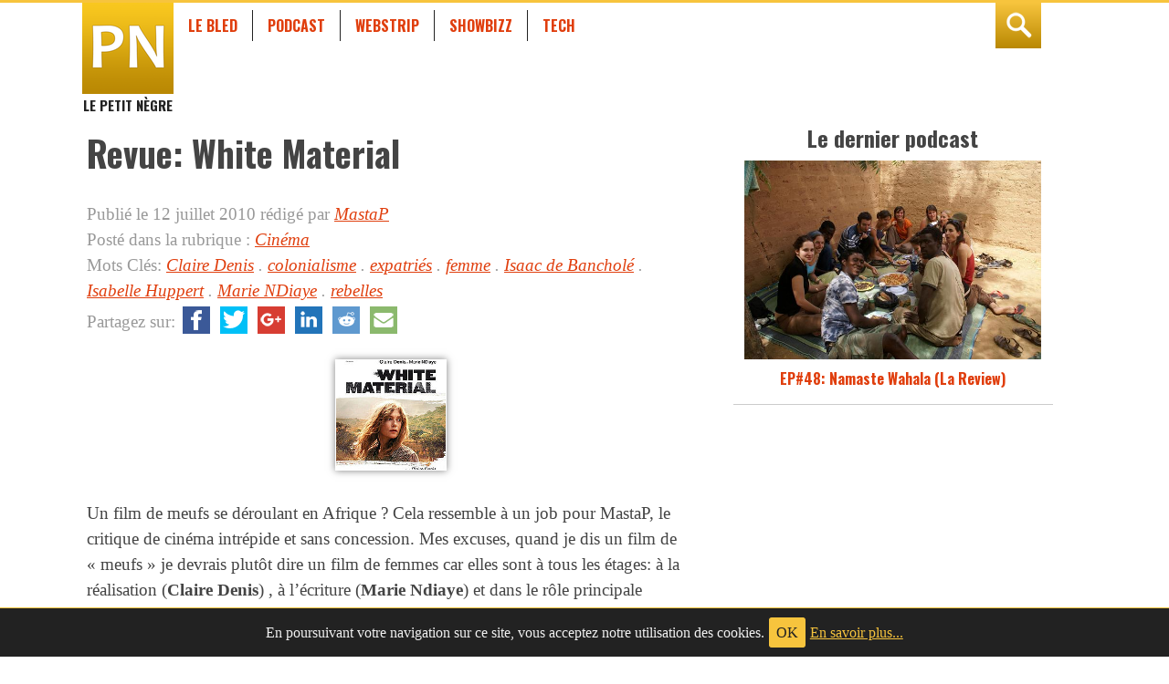

--- FILE ---
content_type: text/html; charset=UTF-8
request_url: https://lepetitnegre.com/2010/07/12/revue-white-material/
body_size: 8703
content:
<!doctype html>
<html lang="fr">
<head>
<meta charset="utf-8">
<title>le petit nègre</title>
<meta name="viewport" content="width=360, initial-scale=1.0">
<meta name="application-name" content="Le petit n&egrave;gre">
<meta name="application-url" content="https://lepetitnegre.com">
<meta name="msapplication-tilecolor" content="#222222"> 
<meta name="msapplication-TileImage" content="https://lepetitnegre.com/wp-content/themes/season3/images/pinned-logo.png">
<meta name="msapplication-tooltip" content="site de reflexions vaines et totalement inutiles&#8230; quoique">
<meta name="msapplication-starturl" content="https://lepetitnegre.com/">
<meta name="msapplication-window" content="width=1020;height=600">
<meta name="msapplication-navbutton-color" content="#3c87bf">
<meta name="theme-color" content="#F7C43D">
<meta name="msapplication-task" content="name=Cinéma;action-uri=https://lepetitnegre.com/rubrique/showbizz/cinema/;icon-uri=https://lepetitnegre.com/favicon.ico">
<meta name="msapplication-task" content="name=Economie;action-uri=https://lepetitnegre.com/rubrique/mon-bled/economie/;icon-uri=https://lepetitnegre.com/favicon.ico">
<meta name="msapplication-task" content="name=Guide de Survie;action-uri=https://lepetitnegre.com/rubrique/mon-bled/guide-de-survie/;icon-uri=https://lepetitnegre.com/favicon.ico">
<meta name="msapplication-task" content="name=Internet;action-uri=https://lepetitnegre.com/rubrique/tech/internet/;icon-uri=https://lepetitnegre.com/favicon.ico">
<meta name="msapplication-task" content="name=Jeux Vidéos;action-uri=https://lepetitnegre.com/rubrique/tech/jeux-videos/;icon-uri=https://lepetitnegre.com/favicon.ico">
<meta name="msapplication-task" content="name=Le Bled;action-uri=https://lepetitnegre.com/rubrique/mon-bled/;icon-uri=https://lepetitnegre.com/favicon.ico">
<meta name="msapplication-task" content="name=Livres;action-uri=https://lepetitnegre.com/rubrique/showbizz/litterature/;icon-uri=https://lepetitnegre.com/favicon.ico">
<meta name="msapplication-task" content="name=Musique;action-uri=https://lepetitnegre.com/rubrique/showbizz/musique/;icon-uri=https://lepetitnegre.com/favicon.ico">
<meta name="msapplication-task" content="name=People;action-uri=https://lepetitnegre.com/rubrique/showbizz/people/;icon-uri=https://lepetitnegre.com/favicon.ico">
<meta name="msapplication-task" content="name=Podcast;action-uri=https://lepetitnegre.com/rubrique/podcast/;icon-uri=https://lepetitnegre.com/favicon.ico">
<meta name="msapplication-task" content="name=Points de Vue;action-uri=https://lepetitnegre.com/rubrique/mon-bled/points-de-vue/;icon-uri=https://lepetitnegre.com/favicon.ico">
<meta name="msapplication-task" content="name=Politique;action-uri=https://lepetitnegre.com/rubrique/mon-bled/politique/;icon-uri=https://lepetitnegre.com/favicon.ico">
<meta name="msapplication-task" content="name=Showbizz;action-uri=https://lepetitnegre.com/rubrique/showbizz/;icon-uri=https://lepetitnegre.com/favicon.ico">
<meta name="msapplication-task" content="name=Société;action-uri=https://lepetitnegre.com/rubrique/mon-bled/societe/;icon-uri=https://lepetitnegre.com/favicon.ico">
<meta name="msapplication-task" content="name=Spectale;action-uri=https://lepetitnegre.com/rubrique/showbizz/spectale/;icon-uri=https://lepetitnegre.com/favicon.ico">
<meta name="msapplication-task" content="name=Sports;action-uri=https://lepetitnegre.com/rubrique/mon-bled/sports/;icon-uri=https://lepetitnegre.com/favicon.ico">
<meta name="msapplication-task" content="name=Tech;action-uri=https://lepetitnegre.com/rubrique/tech/;icon-uri=https://lepetitnegre.com/favicon.ico">
<meta name="msapplication-task" content="name=Télévision;action-uri=https://lepetitnegre.com/rubrique/showbizz/television/;icon-uri=https://lepetitnegre.com/favicon.ico">
<meta name="msapplication-task" content="name=Webstrip;action-uri=https://lepetitnegre.com/rubrique/webstrip/;icon-uri=https://lepetitnegre.com/favicon.ico">
<meta property="og:site_name" content="Le petit nègre">
<meta property="og:title" content="le petit n&egrave;gre">
<meta property="og:type" content="blog">
<meta property="og:image" content="https://lepetitnegre.com/wp-content/themes/season3/images/logo-default.png">
<meta property="og:image:width" content="300">
<meta property="og:image:height" content="250">
<!--meta property="og:url" content="https://lepetitnegre.com">
<meta property="og:description" content="site de reflexions vaines et totalement inutiles&#8230; quoique"-->
<meta name="twitter:site" content="@lepetitnegre">
<meta name="twitter:creator" content="@lepetitnegre">
<meta name="twitter:card" content="summary">
<meta name="twitter:url" content="https://lepetitnegre.com/2010/07/12/revue-white-material/">
<meta name="twitter:title" content="Revue: White Material">
<meta name="twitter:description" content="White Material: Une histoire de femmes sur le continent noir">
    <meta name="twitter:image" content="https://lepetitnegre.com/wp-content/uploads/2010/07/200px-Whitematerialposter1.jpg">
<link rel="publisher" href="https://plus.google.com/u/0/b/116536483633245114496/">
<link rel="icon" type="image/ico" href="https://lepetitnegre.com/favicon.ico">
<link rel="search" type="application/opensearchdescription+xml" title="search LPN" href="https://lepetitnegre.com/opensearch.xml">
<link rel="stylesheet" type="text/css" href="/wp-content/themes/lpn/normalize.css">
<link rel="stylesheet" type="text/css" href="https://fonts.googleapis.com/css?family=Oswald:700">
<link rel="stylesheet" type="text/css" href="/wp-content/themes/lpn/style.css?t=1767222253">
<link rel='dns-prefetch' href='//s.w.org' />
<link rel="alternate" type="application/rss+xml" title="RSS 2.0" href="https://lepetitnegre.com/feed/">
<link rel="alternate" type="application/rss+xml" title="RSS 2.0" href="https://lepetitnegre.com/feed/" />
<link rel="alternate" type="application/atom+xml" title="Atom 0.3" href="https://lepetitnegre.com/feed/atom/" />
		<script type="text/javascript">
			window._wpemojiSettings = {"baseUrl":"https:\/\/s.w.org\/images\/core\/emoji\/12.0.0-1\/72x72\/","ext":".png","svgUrl":"https:\/\/s.w.org\/images\/core\/emoji\/12.0.0-1\/svg\/","svgExt":".svg","source":{"concatemoji":"https:\/\/lepetitnegre.com\/wp-includes\/js\/wp-emoji-release.min.js?ver=5.4.18"}};
			/*! This file is auto-generated */
			!function(e,a,t){var n,r,o,i=a.createElement("canvas"),p=i.getContext&&i.getContext("2d");function s(e,t){var a=String.fromCharCode;p.clearRect(0,0,i.width,i.height),p.fillText(a.apply(this,e),0,0);e=i.toDataURL();return p.clearRect(0,0,i.width,i.height),p.fillText(a.apply(this,t),0,0),e===i.toDataURL()}function c(e){var t=a.createElement("script");t.src=e,t.defer=t.type="text/javascript",a.getElementsByTagName("head")[0].appendChild(t)}for(o=Array("flag","emoji"),t.supports={everything:!0,everythingExceptFlag:!0},r=0;r<o.length;r++)t.supports[o[r]]=function(e){if(!p||!p.fillText)return!1;switch(p.textBaseline="top",p.font="600 32px Arial",e){case"flag":return s([127987,65039,8205,9895,65039],[127987,65039,8203,9895,65039])?!1:!s([55356,56826,55356,56819],[55356,56826,8203,55356,56819])&&!s([55356,57332,56128,56423,56128,56418,56128,56421,56128,56430,56128,56423,56128,56447],[55356,57332,8203,56128,56423,8203,56128,56418,8203,56128,56421,8203,56128,56430,8203,56128,56423,8203,56128,56447]);case"emoji":return!s([55357,56424,55356,57342,8205,55358,56605,8205,55357,56424,55356,57340],[55357,56424,55356,57342,8203,55358,56605,8203,55357,56424,55356,57340])}return!1}(o[r]),t.supports.everything=t.supports.everything&&t.supports[o[r]],"flag"!==o[r]&&(t.supports.everythingExceptFlag=t.supports.everythingExceptFlag&&t.supports[o[r]]);t.supports.everythingExceptFlag=t.supports.everythingExceptFlag&&!t.supports.flag,t.DOMReady=!1,t.readyCallback=function(){t.DOMReady=!0},t.supports.everything||(n=function(){t.readyCallback()},a.addEventListener?(a.addEventListener("DOMContentLoaded",n,!1),e.addEventListener("load",n,!1)):(e.attachEvent("onload",n),a.attachEvent("onreadystatechange",function(){"complete"===a.readyState&&t.readyCallback()})),(n=t.source||{}).concatemoji?c(n.concatemoji):n.wpemoji&&n.twemoji&&(c(n.twemoji),c(n.wpemoji)))}(window,document,window._wpemojiSettings);
		</script>
		<style type="text/css">
img.wp-smiley,
img.emoji {
	display: inline !important;
	border: none !important;
	box-shadow: none !important;
	height: 1em !important;
	width: 1em !important;
	margin: 0 .07em !important;
	vertical-align: -0.1em !important;
	background: none !important;
	padding: 0 !important;
}
</style>
	<link rel='stylesheet' id='wp-block-library-css'  href='https://lepetitnegre.com/wp-includes/css/dist/block-library/style.min.css?ver=5.4.18' type='text/css' media='all' />
<link rel='stylesheet' id='eu-law-style-css'  href='https://lepetitnegre.com/wp-content/plugins/lpn-eu-cookie/css/eu-cookie-law.css?ver=5.4.18' type='text/css' media='all' />
<link rel='stylesheet' id='lpn-social-css'  href='https://lepetitnegre.com/wp-content/plugins/lpn_social/lpn_social.css?ver=5.4.18' type='text/css' media='all' />
<script type='text/javascript' src='https://lepetitnegre.com/wp-includes/js/jquery/jquery.js?ver=1.12.4-wp'></script>
<script type='text/javascript' src='https://lepetitnegre.com/wp-includes/js/jquery/jquery-migrate.min.js?ver=1.4.1'></script>
<link rel='https://api.w.org/' href='https://lepetitnegre.com/wp-json/' />
<link rel='shortlink' href='https://lepetitnegre.com/p/6401/' />
<link rel="alternate" type="application/json+oembed" href="https://lepetitnegre.com/wp-json/oembed/1.0/embed?url=https%3A%2F%2Flepetitnegre.com%2F2010%2F07%2F12%2Frevue-white-material%2F" />
<link rel="alternate" type="text/xml+oembed" href="https://lepetitnegre.com/wp-json/oembed/1.0/embed?url=https%3A%2F%2Flepetitnegre.com%2F2010%2F07%2F12%2Frevue-white-material%2F&#038;format=xml" />
</head>
<body class="post-template-default single single-post postid-6401 single-format-standard cinema">
<div class="page-wrap">
  <section class="blog-search" id="search-box">
    <div class="wrapper cf">
      <form method="get" action="/">
          <h2>Rechercher dans les archives de <abbr title="Le petit nègre">LPN</abbr></h2>
          <div class="inner-search">
              <input value="" name="s" placeholder="Recherche sur lepetitnegre.com" type="search">
              <button type="submit">go</button>
          </div>
      </form>
    </div>
  </section>
  <header class="blog-header">
    <div class="wrapper cf">
      <h1 class="header-logo"><a href="/">Le Petit N&egrave;gre</a></h1>
      <ul class="header-nav" id="header-navbar">
        <li><a href="/rubrique/mon-bled/">Le Bled</a></li>
        <li><a href="/rubrique/podcast/">Podcast</a></li>
        <li><a href="/rubrique/webstrip/">Webstrip</a></li>
        <li><a href="/rubrique/showbizz/">Showbizz</a></li>
        <li><a href="/rubrique/tech/">Tech</a></li>
        <li class="search-link js-open-search"><a title="Recherchez sur LPN" href="#search-box">rechercher</a></li>
      </ul>
    </div>
  </header>

  <main class="blog-content">
    <div class="wrapper cf">
  <section class="panel-left">
<article id="post-6401" class="cf post-6401 post type-post status-publish format-standard has-post-thumbnail hentry category-cinema tag-claire-denis tag-colonialisme tag-expatries tag-femme tag-isaac-de-banchole tag-isabelle-huppert tag-marie-ndiaye tag-rebelles cinema" itemscope itemType="http://schema.org/BlogPosting">
  <div class="blog-wrapper">
    <header>
      <h1 class="entry-title" itemprop="headline">
        Revue: White Material      </h1>
      <div class="entry-meta">
        <p>
            <time date="2010-07-12" class="entry-date" itemprop="datePublished">Publi&eacute; le 12 juillet 2010</time> r&eacute;dig&eacute; par <em class="vcard"><a class="url fn n" href="https://lepetitnegre.com/author/mastap/" title="MastaP" rel="me">MastaP</a></em><br>
            <span>Post&eacute; dans la rubrique :</span> <em itemprop="articleSection"><a href="https://lepetitnegre.com/rubrique/showbizz/cinema/" rel="category tag">Cinéma</a></em><br>
            <span>Mots Cl&eacute;s:</span> <em itemprop="keywords"><a href="https://lepetitnegre.com/mot-cle/claire-denis/" rel="tag">Claire Denis</a> . <a href="https://lepetitnegre.com/mot-cle/colonialisme/" rel="tag">colonialisme</a> . <a href="https://lepetitnegre.com/mot-cle/expatries/" rel="tag">expatriés</a> . <a href="https://lepetitnegre.com/mot-cle/femme/" rel="tag">femme</a> . <a href="https://lepetitnegre.com/mot-cle/isaac-de-banchole/" rel="tag">Isaac de Bancholé</a> . <a href="https://lepetitnegre.com/mot-cle/isabelle-huppert/" rel="tag">Isabelle Huppert</a> . <a href="https://lepetitnegre.com/mot-cle/marie-ndiaye/" rel="tag">Marie NDiaye</a> . <a href="https://lepetitnegre.com/mot-cle/rebelles/" rel="tag">rebelles</a></em><br>
            <span class="social-share">Partagez sur:
    <a target="_blank" class="facebook" title="Partagez sur Facebook" href="https://www.facebook.com/sharer/sharer.php?s=100&amp;p%5Burl%5D=https%3A%2F%2Flepetitnegre.com%2F2010%2F07%2F12%2Frevue-white-material%2F&amp;p%5Btitle%5D=Revue%3A%20White%20Material&amp;p%5Bsummary%5D=&amp;p%5Bimage%5D%5B0%5D=https%3A%2F%2Flepetitnegre.com%2Fwp-content%2Fuploads%2F2010%2F07%2F200px-Whitematerialposter1.jpg">facebook</a>
    <a target="_blank" class="twitter" title="Partagez sur Twitter" href="https://twitter.com/intent/tweet?original_referer=https%3A%2F%2Flepetitnegre.com%2F2010%2F07%2F12%2Frevue-white-material%2F&amp;text=Revue%3A%20White%20Material&amp;tw_p=tweetbutton&amp;url=https%3A%2F%2Flepetitnegre.com%2F2010%2F07%2F12%2Frevue-white-material%2F&amp;via=leptitnegre">twitter</a>
    <a target="_blank" class="google" title="Partagez sur Google+" href="https://plus.google.com/share?url=https%3A%2F%2Flepetitnegre.com%2F2010%2F07%2F12%2Frevue-white-material%2F">google+</a>
    <a target="_blank" class="linkedin" title="Partagez sur LinkedIn" href="https://www.linkedin.com/shareArticle?mini=true&amp;url=https%3A%2F%2Flepetitnegre.com%2F2010%2F07%2F12%2Frevue-white-material%2F&amp;title=Revue%3A%20White%20Material&amp;summary=">LinkedIn</a>
    <a target="_blank" class="reddit" title="Partagez sur Reddit" href="https://reddit.com/submit?url=https%3A%2F%2Flepetitnegre.com%2F2010%2F07%2F12%2Frevue-white-material%2F">Reddit</a>
    <a target="_blank" class="mail" title="Partagez via Mail" href="mailto:?subject=Revue%3A%20White%20Material&amp;body=https%3A%2F%2Flepetitnegre.com%2F2010%2F07%2F12%2Frevue-white-material%2F">Mail</a>
</span>        </p>
      </div>
    </header>
    <div class="entry-content" itemprop="articleBody">
  <p class="feed-img"><a href="https://lepetitnegre.com/2010/07/12/revue-white-material/" rel="bookmark" title="Lien permanent vers: Revue: White Material">
  <img width="120" height="120" src="https://lepetitnegre.com/wp-content/uploads/2010/07/200px-Whitematerialposter1.jpg" class="attachment-900x300 size-900x300 wp-post-image" alt="" /> 
  </a></p> 
<p>Un film de meufs se déroulant en Afrique ? Cela ressemble à un job pour MastaP, le critique de cinéma intrépide et sans concession. Mes excuses, quand je dis un film de « meufs » je devrais plutôt dire un film de femmes car elles sont à tous les étages: à la réalisation (<strong>Claire Denis</strong>) , à l&rsquo;écriture (<strong>Marie Ndiaye</strong>) et dans le rôle principale (<strong>Isabelle Huppert</strong>). Je n&rsquo;ai pas vu <a title="White Material: site officiel" href="http://www.whitematerial-lefilm.com/">White Material</a> ce qui me qualifie particulièrement pour en faire une revue impartiale. A l&rsquo;assaut.<br />
<span id="more-6401"></span></p>
<h3>L&rsquo;idée générale</h3>
<p>Vu de loin on dirait un reboot <em>« Out Of Africa »</em> en version 2010. Pourtant quand on est au fait du « lourd » passé africain de la réalisatrice on doit se rendre à l&rsquo;évidence qu&rsquo;il ne s&rsquo;agit pas d&rsquo;un conte féérique ou d&rsquo;une « love story » sur fond blédard. Ce film qui aurait pu tenir du documentaire dramatique suit les derniers instants au bled d&rsquo;une migrante française propriétaire d&rsquo;une plantation de café. Derniers jours car ce pays du bled est <del datetime="2010-07-12T08:29:07+00:00">en période électorale</del> secoué par les prémices d&rsquo;une guerre civile. Bien sûr, le personnage incarné par <strong>Isabelle Huppert </strong>s&rsquo;accroche à cette vie qu&rsquo;elle s&rsquo;est crée et à cette terre d&rsquo;Afrique à laquelle elle s&rsquo;est attaché. Mais hélas pour elle, le bled ne lui rend pas cet attachement et cherche au contraire à extraire cette « matière blanche » de son noir continent. D&rsquo;abord par la menace puis par la violence, le bled va tenter de chasser une visiteuse non désirée (vraiment ?)  et elle par contre va s&rsquo;accrocher contre vents et marrées au risque même d&rsquo;en perdre sa famille et la vie.</p>
<p style="text-align: center;"><em><strong>La bande annonce de « White Matérial » de Claire Denis.</strong></em></p>
<figure class="oembed-container" itemscope itemtype="http://schema.org/VideoObject"><meta itemprop="thumbnail" content="http://i2.ytimg.com/vi/9apd8qMQ39s/hqdefault.jpg"><iframe class="youtube-player" type="text/html" width="600" height="337" src="http://www.youtube.com/embed/9apd8qMQ39s?theme=light&amp;rel=0" frameborder="0"></iframe><figcaption itemprop="description"><span itemprop="name">WHITE MATERIAL &#8211; FA &#8211; au cinéma le 24 mars</span> posted by <a href="http://www.youtube.com/user/wildbunchfilms">wildbunchfilms</a></figcaption></figure>
</p>
<h3>Le bon</h3>
<p>Je ne suis pas familier avec le boulot de <strong>Isabelle Huppert</strong><em> </em>mais il y a dans son jeu et surtout dans le ton de sa voix quelque chose d&rsquo;authentique. On dirait vraiment que c&rsquo;est une de ces européennes que l&rsquo;on trouve au bled qui y a trouvé un équilibre au point d&rsquo;estimer être légitimement chez elle. Cette posture qui consiste à se battre au point de paraitre par certains côtés folle peux choquer par son authenticité pour toute personne qui à côtoyer ce genre de personnage dans la vraie vie. Deuxième point positif, la présence de <strong>Marie Ndiaye</strong> à l&rsquo;écriture. Étant à présent habitué à son écriture <em>(j&rsquo;essaie de venir à bout de son Goncourt: ndla)</em>, je félicite le choix de la romancière car elle a une technique et un verbe impeccable. Je la soupçonne d&rsquo;être à l&rsquo;origine de ce jeu de mot dans le titre qui, une fois n&rsquo;est pas coutume, fait passé la couleur blanche comme symbole de souillure. Mais ce qui me fascine chez elle, c&rsquo;est aussi sa capacité à rentrer dans la psyché des humains et des blédards en particulier et à restituer leur peine, leur douleur mais aussi leur victoire. Dernier bon point, l&rsquo;<em>univerblédarité</em> du récit: on ne dit pas où l&rsquo;action du film se déroule donc pas de cliché propre à un pays mais uniquement des dénominateurs communs des bleds qui vont mal. Je tiens surtout à souligner le fait que pour une fois l&rsquo;hypocrisie blédard/biblos est mise en scène. Les blédards sont tous « gentils » jusqu&rsquo;à ce que tout bascule et les même gars deviennent soudainement le pire « méchant » de la planète. Serait-ce parce que les blédards sont eux aussi tout simplement des hommes avec tout ce que cela implique comme grandeur et bassesse ?</p>
<h3>Le mauvais</h3>
<p>Évidement demander à un blédard de trouver des mauvais points à un récit compté dans la perspective d&rsquo;une européenne c&rsquo;est se risquer à obtenir des commentaires biaisés. Donc je vais me limiter à souligner que pour la énième fois la perspective 100% blédarde n&rsquo;est pas présente ici.</p>
<h3>En conclusion</h3>
<p>Quand elle parle d&rsquo;un certain bled, la réalisatrice Claire Denis sait de quoi elle parle grâce à une enfance passée au bled (Cameroun, Burkina, Djibouti). Elle s&rsquo;est déjà penché sur le sujet avec « d&rsquo;autres yeux », ceux d&rsquo;un enfant, notamment dans son premier film <a title="Chocolat par Clair Denis" href="http://en.wikipedia.org/wiki/Chocolat_%281988_film%29"><em>Chocolat</em></a>.  Ce premier film est d&rsquo;ailleurs comme un « prequel » de celui-ci car on y retrouve <strong>Isaac de Bancholé </strong>qui est promu de rôle de « boy » à celui de chef rebelle beaucoup plus contemporain. Comme tout biblos qui a effectivement vécu en Afrique, la réalisatrice évite habillement de donner des leçons aux blédard: c&rsquo;est le rôle de cinéastes blédards disait <strong>Richard Attenborough </strong>quand on lui parle de « <a title="Cry Freedom par Richard Attenborough" href="http://en.wikipedia.org/wiki/Cry_Freedom"><em>Cry Freedom</em></a>« . Il n&#8217;empêche que le cinéma est une formidable tribune et la réalisatrice ne se prive pas de sèmer des indices dans les différents personnages qu&rsquo;elle met en scène à l&rsquo;attention des spectateurs du nord et du sud. Car après tout, l&rsquo;Histoire du bled n&rsquo;est elle pas faite de cette somme de trajectoires individuelles qui se croisent et s&rsquo;éloignent ?</p>
<p class="entry-content-social-share"><span class="social-share">Partagez sur:
    <a target="_blank" class="facebook" title="Partagez sur Facebook" href="https://www.facebook.com/sharer/sharer.php?s=100&amp;p%5Burl%5D=https%3A%2F%2Flepetitnegre.com%2F2010%2F07%2F12%2Frevue-white-material%2F&amp;p%5Btitle%5D=Revue%3A%20White%20Material&amp;p%5Bsummary%5D=&amp;p%5Bimage%5D%5B0%5D=https%3A%2F%2Flepetitnegre.com%2Fwp-content%2Fuploads%2F2010%2F07%2F200px-Whitematerialposter1.jpg">facebook</a>
    <a target="_blank" class="twitter" title="Partagez sur Twitter" href="https://twitter.com/intent/tweet?original_referer=https%3A%2F%2Flepetitnegre.com%2F2010%2F07%2F12%2Frevue-white-material%2F&amp;text=Revue%3A%20White%20Material&amp;tw_p=tweetbutton&amp;url=https%3A%2F%2Flepetitnegre.com%2F2010%2F07%2F12%2Frevue-white-material%2F&amp;via=leptitnegre">twitter</a>
    <a target="_blank" class="google" title="Partagez sur Google+" href="https://plus.google.com/share?url=https%3A%2F%2Flepetitnegre.com%2F2010%2F07%2F12%2Frevue-white-material%2F">google+</a>
    <a target="_blank" class="linkedin" title="Partagez sur LinkedIn" href="https://www.linkedin.com/shareArticle?mini=true&amp;url=https%3A%2F%2Flepetitnegre.com%2F2010%2F07%2F12%2Frevue-white-material%2F&amp;title=Revue%3A%20White%20Material&amp;summary=">LinkedIn</a>
    <a target="_blank" class="reddit" title="Partagez sur Reddit" href="https://reddit.com/submit?url=https%3A%2F%2Flepetitnegre.com%2F2010%2F07%2F12%2Frevue-white-material%2F">Reddit</a>
    <a target="_blank" class="mail" title="Partagez via Mail" href="mailto:?subject=Revue%3A%20White%20Material&amp;body=https%3A%2F%2Flepetitnegre.com%2F2010%2F07%2F12%2Frevue-white-material%2F">Mail</a>
</span></p>
<h3 class='related_post_title'>Dans la même veine</h3><ul class='related_post'><li><a href="http://www.lepetitnegre.com/2013/08/26/mais-que-reproche-t-on-a-la-polyandrie/" title="Mais que reproche-t-on à la Polyandrie">Mais que reproche-t-on à la Polyandrie</a></li><li><a href="http://www.lepetitnegre.com/2012/07/02/tombouc-tout/" title="Tombouc&rsquo; Tout">Tombouc&rsquo; Tout</a></li><li><a href="http://www.lepetitnegre.com/2012/06/27/amina-evidemment/" title="AMINA, évidemment.">AMINA, évidemment.</a></li><li><a href="http://www.lepetitnegre.com/2012/04/30/lexception-francaise/" title="L&rsquo;Exception Française">L&rsquo;Exception Française</a></li><li><a href="http://www.lepetitnegre.com/2012/04/20/girls-who-run-the-world/" title="Girls ( Who Run The World )">Girls ( Who Run The World )</a></li></ul>	<div class="season_comments">


	<div class="comments-form">
		<form action="https://lepetitnegre.com/wp-comments-post.php" method="post" id="commentform">
			<div class="commentform_content clearfix">
			<h1 class="form-title">Laisser un commentaire</h1>
			<div class="form-meta">
				<div><label>Nom (obligatoire) <br><input placeholder="Votre nom" name="author" id="author" value="" tabindex="1" required="required" aria-required="true" type="text"></label></div>
				<div><label>E-mail (obligatoire <strong>mais non publi&eacute;</strong>) <br><input placeholder="Votre adresse e-mail" name="email" id="email" value="" tabindex="2" required="required" aria-required="true" type="email"></label></div>
				<div><label>Site Web (facultatif) <br><input placeholder="Votre site internet" name="url" id="url" value="" tabindex="3" type="url"></label></div>
			</div>
			<div class="form-content">
				<div><label class="respond-content"><span>Votre commentaire </span> <br><textarea placeholder="Ajouter votre commentaire en r&eacute;agissant uniquement au sujet ou aux commentaires des autres. Les insultes ne seront pas tol&eacute;r&eacute;es" name="comment" id="comment" cols="60" rows="10" tabindex="4"></textarea></label></div>
				<div>
					<button type="submit" tabindex="4">envoyez votre commentaire</button>
					<input type='hidden' name='comment_post_ID' value='6401' id='comment_post_ID' />
<input type='hidden' name='comment_parent' id='comment_parent' value='0' />
					<p style="display: none;"><input type="hidden" id="akismet_comment_nonce" name="akismet_comment_nonce" value="57c4b5d614" /></p><p style="display: none;"><input type="hidden" id="ak_js" name="ak_js" value="237"/></p>				</div>
			</div>
			</div>
		</form>
	</div><!-- /.comments-form -->
</div><!-- /#comments -->
    </div>
  </div>
</article>
<nav class="wp-pagenavi-container"><div class="wp-pagenavi">&laquo; <a href="https://lepetitnegre.com/2010/07/09/mais-que-reproche-t-on-a-john-kufuor/" rel="prev">Mais que reproche-t-on à John Kufuor ?</a> <a href="https://lepetitnegre.com/2010/07/13/defile-de-militaires-africains-sur-les-champs-elysee/" rel="next">Les africains défilent à Paris.. et alors ?</a> &raquo;</div></nav>
  </section>
<section class="panel-right">

    <aside class="widget widget-podcast">
    <h2>Le dernier podcast</h2>
    <figure>
        <a href="https://lepetitnegre.com/2021/06/27/ep48-namaste-wahala-la-review/" rel="permalink" title="EP#48: Namaste Wahala (La Review)"><img src="https://lepetitnegre.com/wp-content/uploads/2009/07/echanges-culturels.jpg" alt="" title="EP#48: Namaste Wahala (La Review)"></a>
        <figcaption>
        <a href="https://lepetitnegre.com/2021/06/27/ep48-namaste-wahala-la-review/" rel="permalink" title="EP#48: Namaste Wahala (La Review)">EP#48: Namaste Wahala (La Review)</a>
        </figcaption>
    </figure>
</aside>
    <aside class="widget">
      <div class="widget-pub">
      <script>
      google_ad_client = "ca-pub-0800644608327489";
      /* 300x250-lpn sidebar */
      google_ad_slot = "4379525658";
      google_ad_width = 300;
      google_ad_height = 250;
      </script>
      <script src="//pagead2.googlesyndication.com/pagead/show_ads.js"></script>
      </div>
    </aside>

    <aside class="widget widget-social">
      <ul class="cf">
       <li><a target="_blank" title="Le flux RSS de LPN" href="//lepetitnegre.com/feed/rss" class="ir rss">flux rss</a></li>
       <li><a target="_blank" title="Suivez LPN sur twitter" href="https://www.twitter.com/lepetitnegre" class="ir twitter">@lepetitnegre</a></li>
       <li><a target="_blank" title="Devenez Fan de LPN sur Facebook" href="https://www.facebook.com/lepetitnegre" class="ir facebook">facebook page</a></li>
       <li><a target="_blank" title="Enregistrez-vous sur notre chaine Youtube" href="https://www.youtube.com/user/lepetitnegre" class="ir youtube">Youtube channel</a></li>
      </ul>
    </aside>
</section>
    </div><!-- /.wrapper -->
  </main>
</div><!-- /.page-wrap -->

<footer role="contentinfo" class="blog-footer">
<div class="wrapper cf">
  <a href="#" class="footer-logo">
    <div class="hgroup">
      <h1>Le Petit N&egrave;gre</h1>
      <h2>Site de r&eacute;flexions totalement vaines et inutile... quoique</h2>
    </div>
  </a>
  <div class="footer-credits">
    <p><a href="/a-propos/">&agrave; propos</a> | <a href="/contact/">contact</a></p>
    <p><strong>LePetitNègre</strong> partage ses réflexions vaines et inutiles depuis 2009</p>
  </div>
</div>
<script src="https://lepetitnegre.com/wp-content/themes/lpn/media/scripts/search.js?t=1767222253"></script>
<script src="https://lepetitnegre.com/wp-content/themes/lpn/media/scripts/scrollToFix.js?t=1767222253"></script>
<img alt='css.php' src="https://lepetitnegre.com/wp-content/plugins/cookies-for-comments/css.php?k=af2ecb77eb308b349b2b681ef6e85d3d&amp;o=i&amp;t=140264499" width='1' height='1' />
<script src="//platform.twitter.com/widgets.js"></script>
<script type='text/javascript' src='https://lepetitnegre.com/wp-content/plugins/lpn-eu-cookie/js/jquery.cookie.min.js?ver=1.4.1'></script>
<script type='text/javascript' src='https://lepetitnegre.com/wp-content/plugins/lpn-eu-cookie/js/eu-cookie-law.js?ver=0.9.9'></script>
<script type='text/javascript' src='https://lepetitnegre.com/wp-includes/js/wp-embed.min.js?ver=5.4.18'></script>
<script async="async" type='text/javascript' src='https://lepetitnegre.com/wp-content/plugins/akismet/_inc/form.js?ver=4.1.6'></script>
</footer>
</body>
</html>


--- FILE ---
content_type: text/html; charset=utf-8
request_url: https://www.google.com/recaptcha/api2/aframe
body_size: 268
content:
<!DOCTYPE HTML><html><head><meta http-equiv="content-type" content="text/html; charset=UTF-8"></head><body><script nonce="QxkFRmRD7pD4GQ2k-CKqpQ">/** Anti-fraud and anti-abuse applications only. See google.com/recaptcha */ try{var clients={'sodar':'https://pagead2.googlesyndication.com/pagead/sodar?'};window.addEventListener("message",function(a){try{if(a.source===window.parent){var b=JSON.parse(a.data);var c=clients[b['id']];if(c){var d=document.createElement('img');d.src=c+b['params']+'&rc='+(localStorage.getItem("rc::a")?sessionStorage.getItem("rc::b"):"");window.document.body.appendChild(d);sessionStorage.setItem("rc::e",parseInt(sessionStorage.getItem("rc::e")||0)+1);localStorage.setItem("rc::h",'1767222255721');}}}catch(b){}});window.parent.postMessage("_grecaptcha_ready", "*");}catch(b){}</script></body></html>

--- FILE ---
content_type: text/css
request_url: https://lepetitnegre.com/wp-content/plugins/lpn_social/lpn_social.css?ver=5.4.18
body_size: 5337
content:
.social-share a {
  display:inline-block;
  margin:3px;
  padding:3px;
  width:30px;
  height:30px;
  text-indent:-9999em;
  text-decoration:none;
  background-position:center;
  background-repeat:no-repeat;
  box-sizing:border-box;
  transition:all .1s linear;
}

.social-share a:hover {
  opacity:.6;
}

.social-share .facebook {
  background-color:#3b5998;
  background-image:url([data-uri]);
}

.social-share .twitter {
  background-color:#00c0f7;
  background-image:url([data-uri]);
}

.social-share .google {
  background-color:#D73D32;
  background-image:url([data-uri]);
}

.social-share .linkedin {
  background-color:#2274B9;
  background-image:url([data-uri]);
}

.social-share .reddit {
  background-color:#5F99CF;
  background-image:url([data-uri]);
}

.social-share .mail {
  background-color:#8BB96D;
  background-image:url([data-uri]);

}


--- FILE ---
content_type: application/javascript
request_url: https://lepetitnegre.com/wp-content/plugins/lpn-eu-cookie/js/eu-cookie-law.js?ver=0.9.9
body_size: 231
content:
jQuery(function($){
    var $cookieName = 'eu-cookie-law';
    if (undefined === $.cookie($cookieName)) {
        $('body').prepend([
            '<div id="'+$cookieName+'">',
            'En poursuivant votre navigation sur ce site, vous acceptez notre utilisation des cookies.',
            '<button>OK</button>',
            '<a href="/cookies/">En savoir plus...</a>',
            '</div>'
        ].join(''));
        $('#'+$cookieName+' button').on('click', function () {
            $.cookie($cookieName, 1, {'expires': 365, 'path' : '/'});
            $('#'+$cookieName).remove();
        });
    }
});
